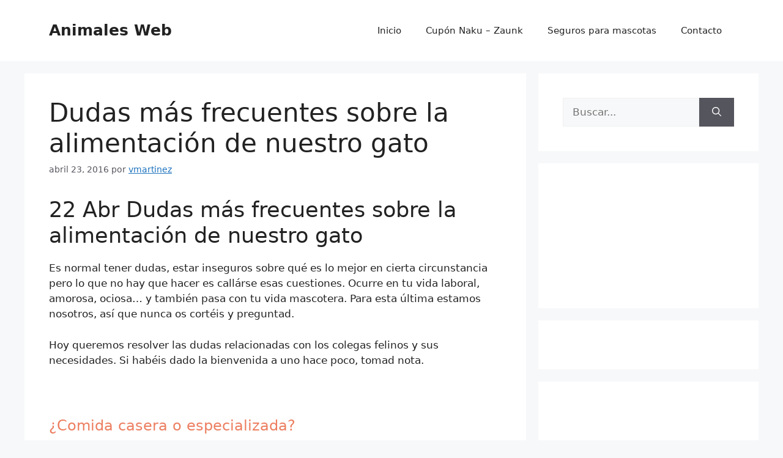

--- FILE ---
content_type: text/html; charset=UTF-8
request_url: https://www.desamark.com/banner/randomad.php
body_size: -177
content:
<!-- Amazon - dvd --> <iframe src="http://rcm-eu.amazon-adsystem.com/e/cm?t=desamark-21&o=30&p=12&l=ur1&category=dvd&banner=0Z0CR1CCME3778RZAZG2&f=ifr" width="300" height="250" scrolling="no" border="0" marginwidth="0" style="border:none;" frameborder="0"></iframe>

--- FILE ---
content_type: text/html; charset=UTF-8
request_url: https://www.desamark.com/banner/randomad.php
body_size: 205
content:
<!-- Zanox - Merchandisingplaza - Disney --> <!-- ( El código HTML no debe cambiarse en pro de una funcionalidad correcta. ) --> <a  target="_blank" href="http://ad.zanox.com/ppc/?27589236C1909729989T"><img src="http://ad.zanox.com/ppv/?27589236C1909729989" align="bottom" width="300" height="250" border="0" hspace="1" alt="Banner Categorie 300x250 Image Banner 300 x 250/_Categorie/Disney/es/300x250.jpg"></a> <!--FIN del código HTML de zanox-affiliate -->

--- FILE ---
content_type: text/html; charset=UTF-8
request_url: https://www.desamark.com/banner/randomad.php
body_size: 4
content:
<!-- Amazon - apparel --> <iframe src="http://rcm-eu.amazon-adsystem.com/e/cm?t=desamark-21&o=30&p=12&l=ur1&category=apparel&banner=0BSSKQPXGC7SRHW2Q002&f=ifr" width="300" height="250" scrolling="no" border="0" marginwidth="0" style="border:none;" frameborder="0"></iframe>

--- FILE ---
content_type: text/html; charset=utf-8
request_url: https://www.google.com/recaptcha/api2/aframe
body_size: 268
content:
<!DOCTYPE HTML><html><head><meta http-equiv="content-type" content="text/html; charset=UTF-8"></head><body><script nonce="z9KZPPOukJ-BAz_iAAnipg">/** Anti-fraud and anti-abuse applications only. See google.com/recaptcha */ try{var clients={'sodar':'https://pagead2.googlesyndication.com/pagead/sodar?'};window.addEventListener("message",function(a){try{if(a.source===window.parent){var b=JSON.parse(a.data);var c=clients[b['id']];if(c){var d=document.createElement('img');d.src=c+b['params']+'&rc='+(localStorage.getItem("rc::a")?sessionStorage.getItem("rc::b"):"");window.document.body.appendChild(d);sessionStorage.setItem("rc::e",parseInt(sessionStorage.getItem("rc::e")||0)+1);localStorage.setItem("rc::h",'1769452632465');}}}catch(b){}});window.parent.postMessage("_grecaptcha_ready", "*");}catch(b){}</script></body></html>